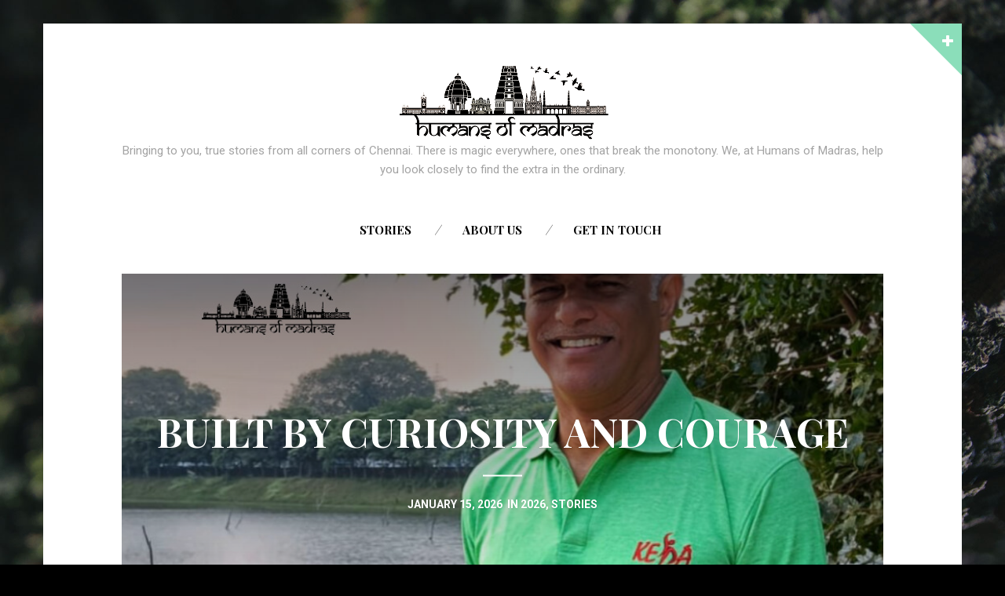

--- FILE ---
content_type: text/html; charset=UTF-8
request_url: https://officialhumansofmadras.com/
body_size: 6143
content:
<!DOCTYPE html>
<!--[if lte IE 9]><html class="no-js IE9 IE" lang="en-US"><![endif]-->
<!--[if gt IE 9]><!--><html class="no-js" lang="en-US"><!--<![endif]-->

<head>
	<meta charset="UTF-8">
	<meta name="viewport" content="width=device-width, initial-scale=1">
	<meta http-equiv="X-UA-Compatible" content="IE=edge" />

	<title>Humans Of Madras &#8211; Bringing to you, true stories from all corners of Chennai. There is magic everywhere, ones that break the monotony. We, at Humans of Madras, help you look closely to find the extra in the ordinary.</title>
		<script type="text/javascript">
			/* <![CDATA[ */
			document.documentElement.className = document.documentElement.className.replace(new RegExp('(^|\\s)no-js(\\s|$)'), '$1js$2');
			/* ]]> */
		</script>
		<link rel='dns-prefetch' href='//fonts.googleapis.com' />
<link rel='dns-prefetch' href='//s.w.org' />
<link rel="alternate" type="application/rss+xml" title="Humans Of Madras &raquo; Feed" href="https://officialhumansofmadras.com/feed/" />
<link rel="alternate" type="application/rss+xml" title="Humans Of Madras &raquo; Comments Feed" href="https://officialhumansofmadras.com/comments/feed/" />
		<script type="text/javascript">
			window._wpemojiSettings = {"baseUrl":"https:\/\/s.w.org\/images\/core\/emoji\/13.0.0\/72x72\/","ext":".png","svgUrl":"https:\/\/s.w.org\/images\/core\/emoji\/13.0.0\/svg\/","svgExt":".svg","source":{"concatemoji":"https:\/\/officialhumansofmadras.com\/wp-includes\/js\/wp-emoji-release.min.js?ver=5.5.17"}};
			!function(e,a,t){var n,r,o,i=a.createElement("canvas"),p=i.getContext&&i.getContext("2d");function s(e,t){var a=String.fromCharCode;p.clearRect(0,0,i.width,i.height),p.fillText(a.apply(this,e),0,0);e=i.toDataURL();return p.clearRect(0,0,i.width,i.height),p.fillText(a.apply(this,t),0,0),e===i.toDataURL()}function c(e){var t=a.createElement("script");t.src=e,t.defer=t.type="text/javascript",a.getElementsByTagName("head")[0].appendChild(t)}for(o=Array("flag","emoji"),t.supports={everything:!0,everythingExceptFlag:!0},r=0;r<o.length;r++)t.supports[o[r]]=function(e){if(!p||!p.fillText)return!1;switch(p.textBaseline="top",p.font="600 32px Arial",e){case"flag":return s([127987,65039,8205,9895,65039],[127987,65039,8203,9895,65039])?!1:!s([55356,56826,55356,56819],[55356,56826,8203,55356,56819])&&!s([55356,57332,56128,56423,56128,56418,56128,56421,56128,56430,56128,56423,56128,56447],[55356,57332,8203,56128,56423,8203,56128,56418,8203,56128,56421,8203,56128,56430,8203,56128,56423,8203,56128,56447]);case"emoji":return!s([55357,56424,8205,55356,57212],[55357,56424,8203,55356,57212])}return!1}(o[r]),t.supports.everything=t.supports.everything&&t.supports[o[r]],"flag"!==o[r]&&(t.supports.everythingExceptFlag=t.supports.everythingExceptFlag&&t.supports[o[r]]);t.supports.everythingExceptFlag=t.supports.everythingExceptFlag&&!t.supports.flag,t.DOMReady=!1,t.readyCallback=function(){t.DOMReady=!0},t.supports.everything||(n=function(){t.readyCallback()},a.addEventListener?(a.addEventListener("DOMContentLoaded",n,!1),e.addEventListener("load",n,!1)):(e.attachEvent("onload",n),a.attachEvent("onreadystatechange",function(){"complete"===a.readyState&&t.readyCallback()})),(n=t.source||{}).concatemoji?c(n.concatemoji):n.wpemoji&&n.twemoji&&(c(n.twemoji),c(n.wpemoji)))}(window,document,window._wpemojiSettings);
		</script>
		<style type="text/css">
img.wp-smiley,
img.emoji {
	display: inline !important;
	border: none !important;
	box-shadow: none !important;
	height: 1em !important;
	width: 1em !important;
	margin: 0 .07em !important;
	vertical-align: -0.1em !important;
	background: none !important;
	padding: 0 !important;
}
</style>
	<link rel='stylesheet' id='wp-block-library-css'  href='https://officialhumansofmadras.com/wp-includes/css/dist/block-library/style.min.css?ver=5.5.17' type='text/css' media='all' />
<link rel='stylesheet' id='wp-block-library-theme-css'  href='https://officialhumansofmadras.com/wp-includes/css/dist/block-library/theme.min.css?ver=5.5.17' type='text/css' media='all' />
<link rel='stylesheet' id='stag-google-fonts-css'  href='https://fonts.googleapis.com/css?family=Roboto%3Aregular%2Citalic%2C700%7CPlayfair+Display%3A300%2Cregular%2Citalic%2C700%26subset%3Dkannada&#038;ver=1.3.2' type='text/css' media='all' />
<link rel='stylesheet' id='font-awesome-css'  href='https://officialhumansofmadras.com/wp-content/themes/theme53094/assets/css/fontawesome-all.min.css?ver=5.0.2' type='text/css' media='all' />
<link rel='stylesheet' id='stag-style-css'  href='https://officialhumansofmadras.com/wp-content/themes/theme53094/style.css?ver=1.3.2' type='text/css' media='all' />
<script type='text/javascript' src='https://officialhumansofmadras.com/wp-includes/js/jquery/jquery.js?ver=1.12.4-wp' id='jquery-core-js'></script>
<link rel="https://api.w.org/" href="https://officialhumansofmadras.com/wp-json/" /><link rel="EditURI" type="application/rsd+xml" title="RSD" href="https://officialhumansofmadras.com/xmlrpc.php?rsd" />
<link rel="wlwmanifest" type="application/wlwmanifest+xml" href="https://officialhumansofmadras.com/wp-includes/wlwmanifest.xml" /> 
<meta name="generator" content="WordPress 5.5.17" />
<style type="text/css">.recentcomments a{display:inline !important;padding:0 !important;margin:0 !important;}</style><style type="text/css" id="custom-background-css">
body.custom-background { background-image: url("https://officialhumansofmadras.com/wp-content/themes/theme53094/assets/img/default-background.jpg"); background-position: center top; background-size: auto; background-repeat: no-repeat; background-attachment: fixed; }
</style>
	
<!-- Begin Stag Custom CSS -->
<style type="text/css" id="stag-custom-css">
body.custom-background{background-size:cover;}h1,h2,h3,h4,h5,h6,dt,cite,label,.tagcloud,.post-date,.nav-links,button,.button,.footer-navigation,.entry-pagination,.sticky-post-label,.stag-twitter .time,.font-header,.stag-button,.site-navigation,input[type="reset"],input[type="submit"],.stag-nav,.stag-toggle-title{font-family:"Playfair Display","Helvetica Neue",Helvetica,Arial,sans-serif;}body,.font-body{font-family:"Roboto","Helvetica Neue",Helvetica,Arial,sans-serif;}a,.accent-color{color:#8bdeba;}.comment-meta a:hover,.entry-meta-wrapper a:hover{color:#8bdeba;}.header-widgets-toggle:after{border-right-color:#8bdeba;}.accent-background,.single .entry-date,body.page .entry-date{background-color:#8bdeba;}body{color:#000000;}.site-footer-secondary,.custom-background .site-footer-secondary,.site-footer-secondary a,.custom-background .site-footer-secondary a{color:#ffffff;}.custom-logo{background-image:url("http://officialhumansofmadras.com/wp-content/uploads/2020/09/hom231.png");width:278px;}.custom-logo a{padding-bottom:35.971223021583%;}
</style>
<!-- End Stag Custom CSS -->
</head>

<body class="home blog custom-background wp-embed-responsive boxed layout-post-half">


<div id="header-widgets" class="header-widgets" data-state="closed">
	<div class="site-header-widgets" role="contentinfo">
		<div class="site-inner">
			<div class="grid">
				<aside id="search-2" class="widget unit one-of-two widget_search">
<form role="search" method="get" class="search-form" action="https://officialhumansofmadras.com/">
	<label>
		<span class="screen-reader-text">Search for:</span>
		<input type="search" class="search-field" placeholder="Search&hellip;" title="Press Enter to submit your search" value="" name="s">
	</label>
	<button type="submit" class="search-submit"><i class="fas fa-search"></i></button>
</form>
</aside>
		<aside id="recent-posts-2" class="widget unit one-of-two widget_recent_entries">
		<h3 class="widget-title">Recent Posts</h3>
		<ul>
											<li>
					<a href="https://officialhumansofmadras.com/built-by-curiosity-and-courage/">Built by Curiosity and Courage</a>
									</li>
											<li>
					<a href="https://officialhumansofmadras.com/rooted-in-anna-nagar-chennai-driven-by-purpose/">Rooted in Anna Nagar (Chennai), Driven by Purpose</a>
									</li>
											<li>
					<a href="https://officialhumansofmadras.com/from-lockdown-pages-to-published-books-the-becoming-of-an-author/">From Lockdown Pages To Published Books: The Becoming Of An Author</a>
									</li>
											<li>
					<a href="https://officialhumansofmadras.com/the-difference-that-became-my-direction-the-story-of-hibiscus-foundation/">The Difference That Became My Direction: The Story of Hibiscus Foundation</a>
									</li>
											<li>
					<a href="https://officialhumansofmadras.com/built-beyond-classrooms-from-remedial-classes-to-business-class/">Built Beyond Classrooms: From Remedial Classes To Business Class</a>
									</li>
					</ul>

		</aside><aside id="recent-comments-2" class="widget unit one-of-two widget_recent_comments"><h3 class="widget-title">Recent Comments</h3><ul id="recentcomments"></ul></aside><aside id="archives-2" class="widget unit one-of-two widget_archive"><h3 class="widget-title">Archives</h3>
			<ul>
					<li><a href='https://officialhumansofmadras.com/2026/01/'>January 2026</a></li>
	<li><a href='https://officialhumansofmadras.com/2025/12/'>December 2025</a></li>
	<li><a href='https://officialhumansofmadras.com/2025/11/'>November 2025</a></li>
	<li><a href='https://officialhumansofmadras.com/2025/10/'>October 2025</a></li>
	<li><a href='https://officialhumansofmadras.com/2025/09/'>September 2025</a></li>
	<li><a href='https://officialhumansofmadras.com/2025/08/'>August 2025</a></li>
	<li><a href='https://officialhumansofmadras.com/2025/07/'>July 2025</a></li>
	<li><a href='https://officialhumansofmadras.com/2025/06/'>June 2025</a></li>
	<li><a href='https://officialhumansofmadras.com/2025/05/'>May 2025</a></li>
	<li><a href='https://officialhumansofmadras.com/2025/04/'>April 2025</a></li>
	<li><a href='https://officialhumansofmadras.com/2025/03/'>March 2025</a></li>
	<li><a href='https://officialhumansofmadras.com/2025/02/'>February 2025</a></li>
	<li><a href='https://officialhumansofmadras.com/2025/01/'>January 2025</a></li>
	<li><a href='https://officialhumansofmadras.com/2024/12/'>December 2024</a></li>
	<li><a href='https://officialhumansofmadras.com/2024/11/'>November 2024</a></li>
	<li><a href='https://officialhumansofmadras.com/2024/10/'>October 2024</a></li>
	<li><a href='https://officialhumansofmadras.com/2024/09/'>September 2024</a></li>
	<li><a href='https://officialhumansofmadras.com/2024/08/'>August 2024</a></li>
	<li><a href='https://officialhumansofmadras.com/2024/07/'>July 2024</a></li>
	<li><a href='https://officialhumansofmadras.com/2024/06/'>June 2024</a></li>
	<li><a href='https://officialhumansofmadras.com/2024/05/'>May 2024</a></li>
	<li><a href='https://officialhumansofmadras.com/2024/04/'>April 2024</a></li>
	<li><a href='https://officialhumansofmadras.com/2024/03/'>March 2024</a></li>
	<li><a href='https://officialhumansofmadras.com/2024/02/'>February 2024</a></li>
	<li><a href='https://officialhumansofmadras.com/2024/01/'>January 2024</a></li>
	<li><a href='https://officialhumansofmadras.com/2023/12/'>December 2023</a></li>
	<li><a href='https://officialhumansofmadras.com/2023/11/'>November 2023</a></li>
	<li><a href='https://officialhumansofmadras.com/2023/10/'>October 2023</a></li>
	<li><a href='https://officialhumansofmadras.com/2023/09/'>September 2023</a></li>
	<li><a href='https://officialhumansofmadras.com/2023/08/'>August 2023</a></li>
	<li><a href='https://officialhumansofmadras.com/2023/07/'>July 2023</a></li>
	<li><a href='https://officialhumansofmadras.com/2023/06/'>June 2023</a></li>
	<li><a href='https://officialhumansofmadras.com/2023/05/'>May 2023</a></li>
	<li><a href='https://officialhumansofmadras.com/2023/04/'>April 2023</a></li>
	<li><a href='https://officialhumansofmadras.com/2023/03/'>March 2023</a></li>
	<li><a href='https://officialhumansofmadras.com/2023/02/'>February 2023</a></li>
	<li><a href='https://officialhumansofmadras.com/2023/01/'>January 2023</a></li>
	<li><a href='https://officialhumansofmadras.com/2022/12/'>December 2022</a></li>
	<li><a href='https://officialhumansofmadras.com/2022/11/'>November 2022</a></li>
	<li><a href='https://officialhumansofmadras.com/2022/10/'>October 2022</a></li>
	<li><a href='https://officialhumansofmadras.com/2022/09/'>September 2022</a></li>
	<li><a href='https://officialhumansofmadras.com/2022/08/'>August 2022</a></li>
	<li><a href='https://officialhumansofmadras.com/2022/07/'>July 2022</a></li>
	<li><a href='https://officialhumansofmadras.com/2022/06/'>June 2022</a></li>
	<li><a href='https://officialhumansofmadras.com/2022/05/'>May 2022</a></li>
	<li><a href='https://officialhumansofmadras.com/2022/04/'>April 2022</a></li>
	<li><a href='https://officialhumansofmadras.com/2022/03/'>March 2022</a></li>
	<li><a href='https://officialhumansofmadras.com/2022/02/'>February 2022</a></li>
	<li><a href='https://officialhumansofmadras.com/2022/01/'>January 2022</a></li>
	<li><a href='https://officialhumansofmadras.com/2021/12/'>December 2021</a></li>
	<li><a href='https://officialhumansofmadras.com/2021/11/'>November 2021</a></li>
	<li><a href='https://officialhumansofmadras.com/2021/10/'>October 2021</a></li>
	<li><a href='https://officialhumansofmadras.com/2021/09/'>September 2021</a></li>
	<li><a href='https://officialhumansofmadras.com/2021/08/'>August 2021</a></li>
	<li><a href='https://officialhumansofmadras.com/2021/07/'>July 2021</a></li>
	<li><a href='https://officialhumansofmadras.com/2021/06/'>June 2021</a></li>
	<li><a href='https://officialhumansofmadras.com/2021/05/'>May 2021</a></li>
	<li><a href='https://officialhumansofmadras.com/2021/04/'>April 2021</a></li>
	<li><a href='https://officialhumansofmadras.com/2021/03/'>March 2021</a></li>
	<li><a href='https://officialhumansofmadras.com/2021/02/'>February 2021</a></li>
	<li><a href='https://officialhumansofmadras.com/2021/01/'>January 2021</a></li>
	<li><a href='https://officialhumansofmadras.com/2020/12/'>December 2020</a></li>
	<li><a href='https://officialhumansofmadras.com/2020/11/'>November 2020</a></li>
	<li><a href='https://officialhumansofmadras.com/2020/10/'>October 2020</a></li>
	<li><a href='https://officialhumansofmadras.com/2020/09/'>September 2020</a></li>
	<li><a href='https://officialhumansofmadras.com/2020/08/'>August 2020</a></li>
	<li><a href='https://officialhumansofmadras.com/2020/07/'>July 2020</a></li>
	<li><a href='https://officialhumansofmadras.com/2020/06/'>June 2020</a></li>
	<li><a href='https://officialhumansofmadras.com/2020/05/'>May 2020</a></li>
	<li><a href='https://officialhumansofmadras.com/2020/04/'>April 2020</a></li>
	<li><a href='https://officialhumansofmadras.com/2020/03/'>March 2020</a></li>
	<li><a href='https://officialhumansofmadras.com/2020/02/'>February 2020</a></li>
	<li><a href='https://officialhumansofmadras.com/2020/01/'>January 2020</a></li>
	<li><a href='https://officialhumansofmadras.com/2019/12/'>December 2019</a></li>
	<li><a href='https://officialhumansofmadras.com/2019/11/'>November 2019</a></li>
	<li><a href='https://officialhumansofmadras.com/2019/10/'>October 2019</a></li>
	<li><a href='https://officialhumansofmadras.com/2019/09/'>September 2019</a></li>
			</ul>

			</aside><aside id="categories-2" class="widget unit one-of-two widget_categories"><h3 class="widget-title">Categories</h3>
			<ul>
					<li class="cat-item cat-item-65"><a href="https://officialhumansofmadras.com/category/2020/">2020</a>
</li>
	<li class="cat-item cat-item-260"><a href="https://officialhumansofmadras.com/category/2021/">2021</a>
</li>
	<li class="cat-item cat-item-313"><a href="https://officialhumansofmadras.com/category/stories/2022/">2022</a>
</li>
	<li class="cat-item cat-item-370"><a href="https://officialhumansofmadras.com/category/2023/">2023</a>
</li>
	<li class="cat-item cat-item-420"><a href="https://officialhumansofmadras.com/category/stories/2024/">2024</a>
</li>
	<li class="cat-item cat-item-424"><a href="https://officialhumansofmadras.com/category/stories/2025/">2025</a>
</li>
	<li class="cat-item cat-item-425"><a href="https://officialhumansofmadras.com/category/2026/">2026</a>
</li>
	<li class="cat-item cat-item-426"><a href="https://officialhumansofmadras.com/category/stories/2026-stories/">2026</a>
</li>
	<li class="cat-item cat-item-4"><a href="https://officialhumansofmadras.com/category/stories/">Stories</a>
</li>
	<li class="cat-item cat-item-1"><a href="https://officialhumansofmadras.com/category/uncategorized/">Uncategorized</a>
</li>
			</ul>

			</aside><aside id="meta-2" class="widget unit one-of-two widget_meta"><h3 class="widget-title">Meta</h3>
		<ul>
						<li><a href="https://officialhumansofmadras.com/wp-login.php">Log in</a></li>
			<li><a href="https://officialhumansofmadras.com/feed/">Entries feed</a></li>
			<li><a href="https://officialhumansofmadras.com/comments/feed/">Comments feed</a></li>

			<li><a href="https://wordpress.org/">WordPress.org</a></li>
		</ul>

		</aside>			</div>
		</div>
	</div>
</div>

<div id="page" class="hfeed site">

		<a href="#" id="header-widgets-toggle" class="header-widgets-toggle"><i class="fas fa-plus"></i></a>
	
	<div class="site-inner">

	<header id="masthead" class="site-header centered">

		<div class="site-branding">
							<div class="custom-logo">
					<a rel="home" title="Home" href="https://officialhumansofmadras.com/"></a>
				</div>
			
						<span class="site-description">Bringing to you, true stories from all corners of Chennai. There is magic everywhere, ones that break the monotony. We, at Humans of Madras, help you look closely to find the extra in the ordinary.</span>
					</div>

		<nav id="site-navigation" class="site-navigation" role="navigation">
			<a class="skip-link screen-reader-text" href="#main">Skip to content</a>
			<a href="#" id="close-menu" class="close-menu"><i class="fas fa-times"></i></a>
			<div class="menu-wrapper"><ul id="menu-main-menu" class="main-menu"><li id="menu-item-20" class="menu-item menu-item-type-taxonomy menu-item-object-category menu-item-20"><a href="https://officialhumansofmadras.com/category/stories/">Stories</a></li>
<li id="menu-item-16" class="menu-item menu-item-type-post_type menu-item-object-page menu-item-16"><a href="https://officialhumansofmadras.com/about-us/">About us</a></li>
<li id="menu-item-17" class="menu-item menu-item-type-post_type menu-item-object-page menu-item-17"><a href="https://officialhumansofmadras.com/get-in-touch/">GET IN TOUCH</a></li>
</ul></div>		</nav>

		<a href="#" id="menu-toggle" class="menu-toggle"><i class="fas fa-bars"></i></a>

	</header>

<main id="main" class="site-main" role="main">


	<div class="posts-list">
					<article id="post-5249" class="post-5249 post type-post status-publish format-standard has-post-thumbnail hentry category-425 category-stories post-grid">

	<style type="text/css">
		
		.post-background-image-5249 { background-image: url(https://officialhumansofmadras.com/wp-content/uploads/2026/01/InShot_20260115_102427719.jpg); }
	</style>

	<a href="https://officialhumansofmadras.com/built-by-curiosity-and-courage/" class="post-background-frame"></a>
	<span class="post-overlay"></span>
	<span class="post-background-image post-background-image-5249"></span>

	<div class="post-content-area">
				<header class="entry-header">
			<h2 class="entry-title">
	<a href="https://officialhumansofmadras.com/built-by-curiosity-and-courage/" rel="bookmark">		Built by Curiosity and Courage	</a></h2>		</header>
		
				<footer class="entry-footer">
			<time class="entry-date" datetime="2026-01-15T07:12:05+00:00">
<a href="https://officialhumansofmadras.com/built-by-curiosity-and-courage/" rel="bookmark">			January 15, 2026	</a></time>

	<span class="post-categories">&nbsp;In <a href="https://officialhumansofmadras.com/category/2026/" rel="category tag">2026</a>, <a href="https://officialhumansofmadras.com/category/stories/" rel="category tag">Stories</a></span>		</footer>
			</div>
</article>
					<article id="post-5237" class="post-5237 post type-post status-publish format-standard has-post-thumbnail hentry category-2026-stories category-stories post-grid">

	<style type="text/css">
		
		.post-background-image-5237 { background-image: url(https://officialhumansofmadras.com/wp-content/uploads/2026/01/InShot_20260114_095146371-970x646.jpg); }
	</style>

	<a href="https://officialhumansofmadras.com/rooted-in-anna-nagar-chennai-driven-by-purpose/" class="post-background-frame"></a>
	<span class="post-overlay"></span>
	<span class="post-background-image post-background-image-5237"></span>

	<div class="post-content-area">
				<header class="entry-header">
			<h2 class="entry-title">
	<a href="https://officialhumansofmadras.com/rooted-in-anna-nagar-chennai-driven-by-purpose/" rel="bookmark">		Rooted in Anna Nagar (Chennai), Driven by Purpose	</a></h2>		</header>
		
				<footer class="entry-footer">
			<time class="entry-date" datetime="2026-01-14T04:19:41+00:00">
<a href="https://officialhumansofmadras.com/rooted-in-anna-nagar-chennai-driven-by-purpose/" rel="bookmark">			January 14, 2026	</a></time>

	<span class="post-categories">&nbsp;In <a href="https://officialhumansofmadras.com/category/stories/2026-stories/" rel="category tag">2026</a>, <a href="https://officialhumansofmadras.com/category/stories/" rel="category tag">Stories</a></span>		</footer>
			</div>
</article>
					<article id="post-5234" class="post-5234 post type-post status-publish format-standard has-post-thumbnail hentry category-425 category-stories post-grid">

	<style type="text/css">
		
		.post-background-image-5234 { background-image: url(https://officialhumansofmadras.com/wp-content/uploads/2026/01/InShot_20260112_153700310-970x1293.jpg); }
	</style>

	<a href="https://officialhumansofmadras.com/from-lockdown-pages-to-published-books-the-becoming-of-an-author/" class="post-background-frame"></a>
	<span class="post-overlay"></span>
	<span class="post-background-image post-background-image-5234"></span>

	<div class="post-content-area">
				<header class="entry-header">
			<h2 class="entry-title">
	<a href="https://officialhumansofmadras.com/from-lockdown-pages-to-published-books-the-becoming-of-an-author/" rel="bookmark">		From Lockdown Pages To Published Books: The Becoming Of An Author	</a></h2>		</header>
		
				<footer class="entry-footer">
			<time class="entry-date" datetime="2026-01-12T10:03:34+00:00">
<a href="https://officialhumansofmadras.com/from-lockdown-pages-to-published-books-the-becoming-of-an-author/" rel="bookmark">			January 12, 2026	</a></time>

	<span class="post-categories">&nbsp;In <a href="https://officialhumansofmadras.com/category/2026/" rel="category tag">2026</a>, <a href="https://officialhumansofmadras.com/category/stories/" rel="category tag">Stories</a></span>		</footer>
			</div>
</article>
					<article id="post-5225" class="post-5225 post type-post status-publish format-standard has-post-thumbnail hentry category-uncategorized post-grid">

	<style type="text/css">
		
		.post-background-image-5225 { background-image: url(https://officialhumansofmadras.com/wp-content/uploads/2026/01/InShot_20260109_063128409-970x728.jpg); }
	</style>

	<a href="https://officialhumansofmadras.com/the-difference-that-became-my-direction-the-story-of-hibiscus-foundation/" class="post-background-frame"></a>
	<span class="post-overlay"></span>
	<span class="post-background-image post-background-image-5225"></span>

	<div class="post-content-area">
				<header class="entry-header">
			<h2 class="entry-title">
	<a href="https://officialhumansofmadras.com/the-difference-that-became-my-direction-the-story-of-hibiscus-foundation/" rel="bookmark">		The Difference That Became My Direction: The Story of Hibiscus Foundation	</a></h2>		</header>
		
				<footer class="entry-footer">
			<time class="entry-date" datetime="2026-01-09T01:07:06+00:00">
<a href="https://officialhumansofmadras.com/the-difference-that-became-my-direction-the-story-of-hibiscus-foundation/" rel="bookmark">			January 9, 2026	</a></time>

	<span class="post-categories">&nbsp;In <a href="https://officialhumansofmadras.com/category/uncategorized/" rel="category tag">Uncategorized</a></span>		</footer>
			</div>
</article>
					<article id="post-5219" class="post-5219 post type-post status-publish format-standard has-post-thumbnail hentry category-425 category-stories post-grid">

	<style type="text/css">
		
		.post-background-image-5219 { background-image: url(https://officialhumansofmadras.com/wp-content/uploads/2026/01/InShot_20260107_170854691-970x1109.jpg); }
	</style>

	<a href="https://officialhumansofmadras.com/built-beyond-classrooms-from-remedial-classes-to-business-class/" class="post-background-frame"></a>
	<span class="post-overlay"></span>
	<span class="post-background-image post-background-image-5219"></span>

	<div class="post-content-area">
				<header class="entry-header">
			<h2 class="entry-title">
	<a href="https://officialhumansofmadras.com/built-beyond-classrooms-from-remedial-classes-to-business-class/" rel="bookmark">		Built Beyond Classrooms: From Remedial Classes To Business Class	</a></h2>		</header>
		
				<footer class="entry-footer">
			<time class="entry-date" datetime="2026-01-07T11:37:51+00:00">
<a href="https://officialhumansofmadras.com/built-beyond-classrooms-from-remedial-classes-to-business-class/" rel="bookmark">			January 7, 2026	</a></time>

	<span class="post-categories">&nbsp;In <a href="https://officialhumansofmadras.com/category/2026/" rel="category tag">2026</a>, <a href="https://officialhumansofmadras.com/category/stories/" rel="category tag">Stories</a></span>		</footer>
			</div>
</article>
					<article id="post-5216" class="post-5216 post type-post status-publish format-standard has-post-thumbnail hentry category-425 category-stories post-grid">

	<style type="text/css">
		
		.post-background-image-5216 { background-image: url(https://officialhumansofmadras.com/wp-content/uploads/2026/01/InShot_20260106_135809475-970x1509.jpg); }
	</style>

	<a href="https://officialhumansofmadras.com/choosing-the-stage-over-the-bar-a-path-rewritten-that-changed-everything/" class="post-background-frame"></a>
	<span class="post-overlay"></span>
	<span class="post-background-image post-background-image-5216"></span>

	<div class="post-content-area">
				<header class="entry-header">
			<h2 class="entry-title">
	<a href="https://officialhumansofmadras.com/choosing-the-stage-over-the-bar-a-path-rewritten-that-changed-everything/" rel="bookmark">		Choosing The Stage Over The Bar: A Path Rewritten That Changed Everything	</a></h2>		</header>
		
				<footer class="entry-footer">
			<time class="entry-date" datetime="2026-01-06T08:29:46+00:00">
<a href="https://officialhumansofmadras.com/choosing-the-stage-over-the-bar-a-path-rewritten-that-changed-everything/" rel="bookmark">			January 6, 2026	</a></time>

	<span class="post-categories">&nbsp;In <a href="https://officialhumansofmadras.com/category/2026/" rel="category tag">2026</a>, <a href="https://officialhumansofmadras.com/category/stories/" rel="category tag">Stories</a></span>		</footer>
			</div>
</article>
					<article id="post-5210" class="post-5210 post type-post status-publish format-standard has-post-thumbnail hentry category-425 category-2026-stories category-stories post-grid">

	<style type="text/css">
		
		.post-background-image-5210 { background-image: url(https://officialhumansofmadras.com/wp-content/uploads/2026/01/InShot_20260105_133732964-970x1061.jpg); }
	</style>

	<a href="https://officialhumansofmadras.com/a-madras-girl-always/" class="post-background-frame"></a>
	<span class="post-overlay"></span>
	<span class="post-background-image post-background-image-5210"></span>

	<div class="post-content-area">
				<header class="entry-header">
			<h2 class="entry-title">
	<a href="https://officialhumansofmadras.com/a-madras-girl-always/" rel="bookmark">		A Madras Girl, Always	</a></h2>		</header>
		
				<footer class="entry-footer">
			<time class="entry-date" datetime="2026-01-05T08:18:59+00:00">
<a href="https://officialhumansofmadras.com/a-madras-girl-always/" rel="bookmark">			January 5, 2026	</a></time>

	<span class="post-categories">&nbsp;In <a href="https://officialhumansofmadras.com/category/2026/" rel="category tag">2026</a>, <a href="https://officialhumansofmadras.com/category/stories/2026-stories/" rel="category tag">2026</a>, <a href="https://officialhumansofmadras.com/category/stories/" rel="category tag">Stories</a></span>		</footer>
			</div>
</article>
					<article id="post-5201" class="post-5201 post type-post status-publish format-standard has-post-thumbnail hentry category-uncategorized post-grid">

	<style type="text/css">
		
		.post-background-image-5201 { background-image: url(https://officialhumansofmadras.com/wp-content/uploads/2026/01/InShot_20260103_095844271-1-970x1293.jpg); }
	</style>

	<a href="https://officialhumansofmadras.com/speaking-anyways-a-story-of-courage-and-comeback/" class="post-background-frame"></a>
	<span class="post-overlay"></span>
	<span class="post-background-image post-background-image-5201"></span>

	<div class="post-content-area">
				<header class="entry-header">
			<h2 class="entry-title">
	<a href="https://officialhumansofmadras.com/speaking-anyways-a-story-of-courage-and-comeback/" rel="bookmark">		Speaking Anyways: A Story Of Courage And Comeback	</a></h2>		</header>
		
				<footer class="entry-footer">
			<time class="entry-date" datetime="2026-01-03T04:32:10+00:00">
<a href="https://officialhumansofmadras.com/speaking-anyways-a-story-of-courage-and-comeback/" rel="bookmark">			January 3, 2026	</a></time>

	<span class="post-categories">&nbsp;In <a href="https://officialhumansofmadras.com/category/uncategorized/" rel="category tag">Uncategorized</a></span>		</footer>
			</div>
</article>
					<article id="post-5196" class="post-5196 post type-post status-publish format-standard has-post-thumbnail hentry category-424 category-stories post-grid">

	<style type="text/css">
		
		.post-background-image-5196 { background-image: url(https://officialhumansofmadras.com/wp-content/uploads/2026/01/InShot_20260102_084556808-970x1426.jpg); }
	</style>

	<a href="https://officialhumansofmadras.com/turning-giving-into-a-calling-the-story-behind-thaaraga-gifting-studio/" class="post-background-frame"></a>
	<span class="post-overlay"></span>
	<span class="post-background-image post-background-image-5196"></span>

	<div class="post-content-area">
				<header class="entry-header">
			<h2 class="entry-title">
	<a href="https://officialhumansofmadras.com/turning-giving-into-a-calling-the-story-behind-thaaraga-gifting-studio/" rel="bookmark">		Turning Giving Into A Calling: The Story Behind Thaaraga Gifting Studio	</a></h2>		</header>
		
				<footer class="entry-footer">
			<time class="entry-date" datetime="2026-01-02T03:15:53+00:00">
<a href="https://officialhumansofmadras.com/turning-giving-into-a-calling-the-story-behind-thaaraga-gifting-studio/" rel="bookmark">			January 2, 2026	</a></time>

	<span class="post-categories">&nbsp;In <a href="https://officialhumansofmadras.com/category/stories/2025/" rel="category tag">2025</a>, <a href="https://officialhumansofmadras.com/category/stories/" rel="category tag">Stories</a></span>		</footer>
			</div>
</article>
					<article id="post-5193" class="post-5193 post type-post status-publish format-standard has-post-thumbnail hentry category-424 category-stories post-grid">

	<style type="text/css">
		
		.post-background-image-5193 { background-image: url(https://officialhumansofmadras.com/wp-content/uploads/2025/12/InShot_20251229_105642550-970x1455.jpg); }
	</style>

	<a href="https://officialhumansofmadras.com/finding-my-voice-beyond-comfort/" class="post-background-frame"></a>
	<span class="post-overlay"></span>
	<span class="post-background-image post-background-image-5193"></span>

	<div class="post-content-area">
				<header class="entry-header">
			<h2 class="entry-title">
	<a href="https://officialhumansofmadras.com/finding-my-voice-beyond-comfort/" rel="bookmark">		Finding My Voice Beyond Comfort	</a></h2>		</header>
		
				<footer class="entry-footer">
			<time class="entry-date" datetime="2025-12-29T05:28:30+00:00">
<a href="https://officialhumansofmadras.com/finding-my-voice-beyond-comfort/" rel="bookmark">			December 29, 2025	</a></time>

	<span class="post-categories">&nbsp;In <a href="https://officialhumansofmadras.com/category/stories/2025/" rel="category tag">2025</a>, <a href="https://officialhumansofmadras.com/category/stories/" rel="category tag">Stories</a></span>		</footer>
			</div>
</article>
			</div>

	
<div class="clear"></div>
<nav class="navigation paging-navigation" role="navigation">
	<span class="screen-reader-text">Posts navigation</span>
	<div class="nav-links">
		
				<div class="nav-next">
			<a href="https://officialhumansofmadras.com/page/2/" >Older posts</a>		</div>
			</div>
</nav>


</main>


	</div><!-- .site-inner -->
	</div> <!-- #page -->

	
	<footer id="footer-secondary" class="site-footer-secondary" role="contentinfo">
		<div class="site-inner">

			<div class="site-meta-footer">
				
								<div class="footer-text">
					<p>
						Copyright © 2019 Humans of Madras. All rights reserved
					</p>
				</div>
							</div>

						
		
		</div>
	</footer>

<script type='text/javascript' src='https://officialhumansofmadras.com/wp-content/themes/theme53094/assets/js/global.min.js?ver=1.3.2' id='stag-custom-js'></script>
<script type='text/javascript' src='https://officialhumansofmadras.com/wp-includes/js/wp-embed.min.js?ver=5.5.17' id='wp-embed-js'></script>
<script defer src="https://static.cloudflareinsights.com/beacon.min.js/vcd15cbe7772f49c399c6a5babf22c1241717689176015" integrity="sha512-ZpsOmlRQV6y907TI0dKBHq9Md29nnaEIPlkf84rnaERnq6zvWvPUqr2ft8M1aS28oN72PdrCzSjY4U6VaAw1EQ==" data-cf-beacon='{"version":"2024.11.0","token":"5f9675c83cb14ca2bae1bb0a3be31e66","r":1,"server_timing":{"name":{"cfCacheStatus":true,"cfEdge":true,"cfExtPri":true,"cfL4":true,"cfOrigin":true,"cfSpeedBrain":true},"location_startswith":null}}' crossorigin="anonymous"></script>
</body>
</html>
